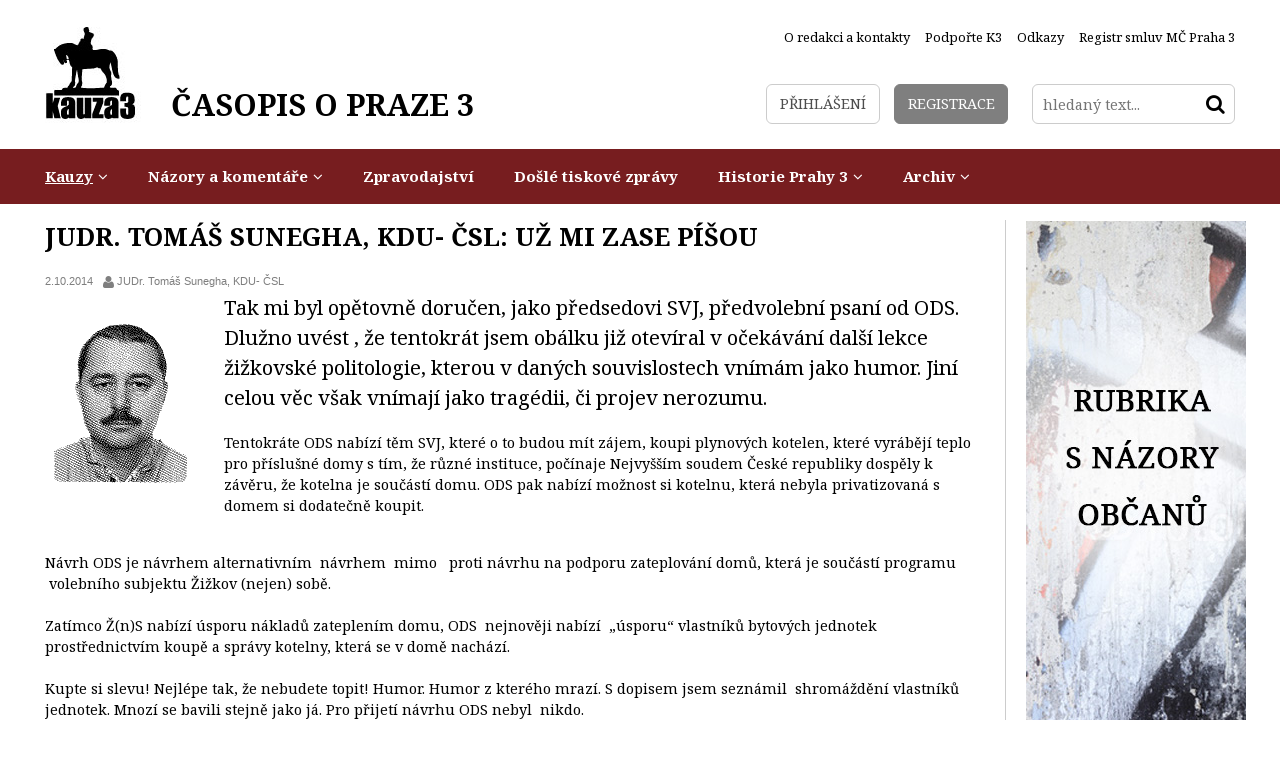

--- FILE ---
content_type: text/html
request_url: https://www.kauza3.cz/kauzy/komunalni-volby-2014/judr-tomas-sunegha-kdu-csl-uz-mi-zase-pisou.html
body_size: 6407
content:
<!DOCTYPE HTML>
<html itemscope itemtype="http://schema.org/Article"><head>
  <meta charset="UTF-8">
  <meta name="robots" content="all" />

  <link href="/styly/combine/classes.css~default.css~images.css~balicek.css~print.css~validationEngine.jquery.css" rel="stylesheet" type="text/css" media="all" />

	<link href='//fonts.googleapis.com/css?family=Noto+Serif:400,400italic,700,700italic&subset=latin,latin-ext' rel='stylesheet' type='text/css'>
  <link rel="stylesheet" type="text/css" href="/styly/font-awesome.css" />
  <link rel="stylesheet" type="text/css" href="/highslide/highslide.css" />
  <link href="//www.kauza3.czrss/canal.xml" rel="alternate" type="application/rss+xml" title="rss" />

  <meta name="keywords" content="článek, JUDr. Tomáš Sunegha, KDU- ČSL: Už mi zase píšou" />
  <meta name="description" content="Tak mi byl  opětovně   doručen, jako předsedovi  SVJ, předvolební psaní od ODS. Dlužno uvést ,  že tentokrát jsem  obálku  již  otevíral  v očekávání  další lekce   žižkovské politologie, kterou v daných souvislostech vnímám jako  humor.   Jiní celou věc" />
  	  <meta property="article:publisher" content="https://www.facebook.com/KAUZA3.cz" />
	  <meta property="article:author" content="https://www.facebook.com/KAUZA3.cz" />
    <meta name="author" content="Obcanske sdruzeni Kauza3.cz" />
 	<meta property="og:title" content="JUDr. Tomáš Sunegha, KDU- ČSL: Už mi zase píšou" />
	<meta property="og:type" content="article" />
	<meta property="og:image" content="http://www.kauza3.cz/obrazek.php?id=753-15-6-2015.png" />
	<meta property="og:description" content="Tak mi byl  opětovně   doručen, jako předsedovi  SVJ, předvolební psaní od ODS. Dlužno uvést ,  že tentokrát jsem  obálku  již  otevíral  v očekávání  další lekce   žižkovské politologie, kterou v daných souvislostech vnímám jako  humor.   Jiní celou věc " />
	<meta itemprop="name" content="JUDr. Tomáš Sunegha, KDU- ČSL: Už mi zase píšou" />
	<meta itemprop="image" content="http://www.kauza3.cz/obrazek.php?id=753-15-6-2015.png" />
	<meta itemprop="description" content="Tak mi byl  opětovně   doručen, jako předsedovi  SVJ, předvolební psaní od ODS. Dlužno uvést ,  že tentokrát jsem  obálku  již  otevíral  v očekávání  další lekce   žižkovské politologie, kterou v daných souvislostech vnímám jako  humor.   Jiní celou věc " /> 
 

  

  <script src="/admin/scripts/jquery-1.8.3.min.js"></script>
	<script src="/minify/scripts.js" type="text/javascript" charset="utf-8"></script>

  <title>JUDr. Tomáš Sunegha, KDU- ČSL: Už mi zase píšou - KAUZA3: Praha 3, Žižkov, Vinohrady, Jarov</title>
<script type="text/javascript">
    hs.addSlideshow(
    {
        interval: 5000,
        repeat: false,
        useControls: true,
        fixedControls: 'fit',
        overlayOptions: 
        {
            opacity: .6,
            position: 'bottom center',
            hideOnMouseOut: true
        }
    });    
</script><!-- Facebook Pixel Code -->
<script>
!function(f,b,e,v,n,t,s)
{if(f.fbq)return;n=f.fbq=function(){n.callMethod?
n.callMethod.apply(n,arguments):n.queue.push(arguments)};
if(!f._fbq)f._fbq=n;n.push=n;n.loaded=!0;n.version='2.0';
n.queue=[];t=b.createElement(e);t.async=!0;
t.src=v;s=b.getElementsByTagName(e)[0];
s.parentNode.insertBefore(t,s)}(window,document,'script',
'https://connect.facebook.net/en_US/fbevents.js');
 fbq('init', '2022940561352481'); 
fbq('track', 'PageView');
</script>
<noscript>
 <img height="1" width="1" 
src="https://www.facebook.com/tr?id=2022940561352481&ev=PageView
&noscript=1"/>
</noscript>
<!-- End Facebook Pixel Code --></head>

<body class="xLayout">
<div id="fb-root"></div>
<script>(function(d, s, id) {
  var js, fjs = d.getElementsByTagName(s)[0];
  if (d.getElementById(id)) return;
  js = d.createElement(s); js.id = id;
  js.src = "//connect.facebook.net/cs_CZ/sdk.js#xfbml=1&version=v2.3";
  fjs.parentNode.insertBefore(js, fjs);
}(document, 'script', 'facebook-jssdk'));</script>
<div id="page">
<div id="base">


<!-- TOP -->
	<div class="header">
		<div class="header-in">
			<div class="logo">
				<a href="/" title="Úvodní stránka"><span><img src="/img/logo.png" alt="" title="" /></span><span>ČASOPIS O PRAZE 3</span></a>
			</div><!-- /logo -->

				<div class="topNav">
					<ul><li><a class="first"  href="/o-redakci-a-kontakty/" title="O redakci a kontakty"><span>O redakci a kontakty</span></a></li>
<li><a  href="/podporte-k3/" title="Podpořte K3"><span>Podpořte K3</span></a></li>
<li><a  href="/odkazy/" title="Odkazy"><span>Odkazy</span></a></li>
<li><a  href="http://portal.gov.cz/app/RejHledani/detail.jsp?RejstrikId=10013&dbid=eqkbt8g&search=Hledat&isg=true" onclick="return !window.open(this.href);" title="Registr smluv MČ Praha 3"><span>Registr smluv MČ Praha 3</span></a></li>
</ul>					
    		</div><!-- /topNav -->

			<div class="topCont">
				<div class="loginBox">
					
					<a href="/prihlaseni/" class="logBtn"><span>Přihlášení</span></a>
<a href="/registrace/" class="regBtn"><span>Registrace</span></a>
				</div><!-- /loginBox -->

				
				<form action="/vyhledavani/" id="search" class="search">
				<fieldset>
				  <input type="hidden" name="f_Act" value="Hledat" /><input name="f_hledane" placeholder="hledaný text..." type="text" size="25" value="" /><button type="submit"><i class="fa fa-search"></i><span>Hledat</span></button>
				</fieldset>
				</form>
			</div><!-- /topCont -->
		</div><!-- /headerIn -->
	</div><!-- /header --><!-- TOP - END -->

<!-- NAVIGACE -->
				<div class="menu">
					<div class="menu-in">
						<div id="menu">
<ul><li class="subex"><a href="/kauzy/" class="aktivni" title="Kauzy"><span>Kauzy</span></a><ul><li><a href="/kauzy/dobre-kauzy/" title="Dobré kauzy"><span>Dobré kauzy</span></a></li><li><a href="/kauzy/kauza-radnice/" title="Kauza radnice"><span>Kauza radnice</span></a></li><li><a href="/kauzy/kauza-akropolis/" title="Kauza Akropolis"><span>Kauza Akropolis</span></a></li><li><a href="/kauzy/kauza-stavby/" title="Kauza stavby"><span>Kauza stavby</span></a></li><li><a href="/kauzy/kauza-nakladove-nadrazi/" title="Kauza Nákladové nádraží"><span>Kauza Nákladové nádraží</span></a></li><li><a href="/kauzy/kauza-doprava/" title="Kauza doprava"><span>Kauza doprava</span></a></li><li><a href="/kauzy/kauza-politicke-strany/" title="Kauza politické strany"><span>Kauza politické strany</span></a></li><li><a href="/kauzy/kauza3-pod-tlakem/" title="Kauza3 pod tlakem"><span>Kauza3 pod tlakem</span></a></li><li><a href="/kauzy/komunalni-volby-2014/" class="aktivni" title="Komunální volby 2014"><span>Komunální volby 2014</span></a></li></ul></li><li class="subex"><a href="/nazory-a-komentare/" title="Názory a komentáře"><span>Názory a komentáře</span></a><ul><li><a href="/nazory-a-komentare/nazory-obyvatel-prahy-3/" title="Názory obyvatel Prahy 3"><span>Názory obyvatel Prahy 3</span></a></li><li><a href="/nazory-a-komentare/nazory-zastupitelu-p-3/" title="Názory zastupitelů P-3"><span>Názory zastupitelů P-3</span></a></li></ul></li><li><a href="/zpravodajstvi/" title="Zpravodajství"><span>Zpravodajství</span></a></li><li><a href="/dosle-tiskove-zpravy/" title="Došlé tiskové zprávy"><span>Došlé tiskové zprávy</span></a></li><li class="subex"><a href="/historie-prahy-3/" title="Historie Prahy 3"><span>Historie Prahy 3</span></a><ul><li><a href="/historie-prahy-3/clanky-o-historii/" title="Články o historii"><span>Články o historii</span></a></li><li><a href="/historie-prahy-3/fotomapa-stareho-zizkova/" title="Fotomapa starého Žižkova"><span>Fotomapa starého Žižkova</span></a></li></ul></li><li class="subex"><a href="/archiv/" title="Archiv"><span>Archiv</span></a><ul><li><a href="/archiv/aktuality/" title="Aktuality"><span>Aktuality</span></a></li><li><a href="/archiv/nejlepsich-10/" title="Nejlepších 10"><span>Nejlepších 10</span></a></li><li><a href="/archiv/kauza-parkovani/" title="Kauza parkování"><span>Kauza parkování</span></a></li><li><a href="/archiv/kauza-skoly/" title="Kauza školy"><span>Kauza školy</span></a></li><li><a href="/archiv/kauza-privatizace/" title="Kauza privatizace"><span>Kauza privatizace</span></a></li><li><a href="/archiv/videozaznamy/" title="Videozáznamy"><span>Videozáznamy</span></a></li><li><a href="/archiv/komunalni-volby-2010/" title="Komunální volby 2010"><span>Komunální volby 2010</span></a></li><li><a href="/archiv/zaujalo-nas/" title="Zaujalo nás..."><span>Zaujalo nás...</span></a></li><li><a href="/archiv/zizkovska-drbna/" title="Žižkovská drbna"><span>Žižkovská drbna</span></a></li><li><a href="/archiv/ankety/" title="Ankety"><span>Ankety</span></a></li><li><a href="/archiv/tisteny-zpravodaj-kauza-3/" title="Tištěný zpravodaj Kauza 3"><span>Tištěný zpravodaj Kauza 3</span></a></li></ul></li></ul></div>
					</div><!-- / -->
				</div><!-- /menu -->


<!-- NAVIGACE - END -->


	<div class="main">
		<div class="main-in">
			<div class="midCol">
				<div class="content">
				<!-- OBSAH -->
<div class='articleDet'><h1 class="hlavni">JUDr. Tomáš Sunegha, KDU- ČSL: Už mi zase píšou</h1>
	<div class="articleInfo"><span>2.10.2014&nbsp;&nbsp;<i class="fa fa-user"></i>  <a href="mailto:&#115;&#117;&#110;&#101;&#103;&#104;&#97;&#64;&#115;&#101;&#122;&#110;&#97;&#109;.&#99;&#122;" title="Poslat email autorovi">&#74;&#85;&#68;&#114;.&#32;&#84;&#111;&#109;áš&#32;&#83;&#117;&#110;&#101;&#103;&#104;&#97;&#44;&#32;&#75;&#68;&#85;&#45;&#32;Č&#83;&#76;</a></span></div>					<span class="pic">
			<a href="/obrazek.php?id=753-15-6-2015.png" title="Velký obrázek" class="highslide" onclick="return hs.expand ( this, singleOptions)">
			<img src="/obrazek.php?id=753-15-6-2015.png" alt="JUDr. Tomáš Sunegha, KDU- ČSL: Už mi zase píšou" title="JUDr. Tomáš Sunegha, KDU- ČSL: Už mi zase píšou" class="obr" />
			</a>
			</span><p class="perex">Tak mi byl  opětovně   doručen, jako předsedovi  SVJ, předvolební psaní od ODS. Dlužno uvést ,  že tentokrát jsem  obálku  již  otevíral  v očekávání  další lekce   žižkovské politologie, kterou v daných souvislostech vnímám jako  humor.   Jiní celou věc  však vnímají  jako tragédii, či projev nerozumu.</p>
<p>Tentokráte ODS nabízí těm SVJ, které o to budou mít zájem, koupi plynových kotelen, které vyrábějí teplo pro příslušné domy s tím, že různé instituce, počínaje Nejvyšším soudem České republiky dospěly k závěru, že kotelna je součástí domu. ODS pak nabízí možnost si kotelnu, která nebyla privatizovaná s domem si dodatečně koupit. &nbsp;</p>
<div>&nbsp;</div>
<div>Návrh ODS je návrhem alternativním &nbsp;návrhem &nbsp;mimo &nbsp; proti návrhu na podporu zateplování domů, která je součástí programu &nbsp;volebního subjektu Žižkov (nejen) sobě. &nbsp;&nbsp;</div>
<div>&nbsp;</div>
<div>Zatímco Ž(n)S nabízí úsporu nákladů zateplením domu, ODS &nbsp;nejnověji nabízí &nbsp;&bdquo;úsporu&ldquo; vlastníků bytových jednotek prostřednictvím koupě a správy kotelny, která se v domě nachází.</div>
<div>&nbsp;</div>
<div>Kupte si slevu! Nejlépe tak, že nebudete topit! Humor. Humor z kterého mrazí. S dopisem jsem seznámil &nbsp;shromáždění vlastníků jednotek. Mnozí se bavili stejně jako já. Pro přijetí návrhu ODS nebyl &nbsp;nikdo.</div>
<div>&nbsp;</div>
<div>ODS opětovně ignoruje vlastní historii, vlastní podíl na vzniklé situaci. Vlastníci jednotek si pamatují, jaké martyrium museli absolvovat a kolik peněz museli zbytečně vynaložit na privatizaci svého bytu. &nbsp; &nbsp;A teď tohle! &nbsp;</div>
<div>&nbsp;</div>
<div>Byla to zejména ODS, která &nbsp;rozhodla o privatizaci domů &nbsp;bez kotelen. Bylo to &nbsp; ODS, která &nbsp;vedla radnici v Praze 3, když došlo k napojení &nbsp;kotelen na centrální řízení. A byli to dlouholetí &nbsp;čelní představitelé &nbsp;ODS v |Praze 3, konkrétně &nbsp;pan Hurda a pan Pecha, &nbsp;kteří &nbsp;byli (a pan Hurda &nbsp; stále je), &nbsp; manažery &nbsp;Pražské plynárenské, a.s.</div>
<div>&nbsp;</div>
<div>Položím proto novému vedení &nbsp;ODS v Praze 3 opětovně otázky, i když na předchozí mi dosud neodpověděli.</div>
<div>&nbsp;</div>
<div>- Proč se nepřiznáte, že jste to byli vy, kdo rozhodl o pravidlu, že plynové kotelny nebudou privatizovány spolu s domy?</div>
<div>&nbsp;</div>
<div>- Jaký je očekávaný rozdíl v zisku z prodeje plynu v Praze 3 pro Pražskou plynárenskou, a.s., do &nbsp; domu zateplených &nbsp;oproti domům &nbsp;nezatepleným, ale s privatizovanými kotelnami?</div>
<div>&nbsp;</div>
<div>- Kde získáváte finanční prostředky na svou &nbsp;volební kampaň, když ODS jako politická strana má &nbsp;dluhy v řádech desítek milionů korun?</div>
<div>&nbsp;</div>
<div>Dopis ODS je <a href="/admin/files/File/2014/ods-kotelny.pdf"><strong>ZDE</strong></a></div>
<div>&nbsp;</div>
<hr />
<div><em style="font-family: Arial CE, Helvetica CE, Arial, helvetica, sans-serif; font-size: 13px; line-height: 17.600000381469727px; margin: 0px; padding: 0px;">Autor je kandidátem do Zastupitelstva Městské části Praha 3 za Žižkov(nejen)sobě</em></div>
<div>
<p style="margin: 1em 0px; padding: 0px; font-family: Arial CE, Helvetica CE, Arial, helvetica, sans-serif; font-size: 13px; line-height: 17.600000381469727px;">&nbsp;</p>
</div>
<div class="articleInfo articleInfoBot"><span>2.10.2014&nbsp;&nbsp;<i class="fa fa-user"></i>  <a href="mailto:&#115;&#117;&#110;&#101;&#103;&#104;&#97;&#64;&#115;&#101;&#122;&#110;&#97;&#109;.&#99;&#122;" title="Poslat email autorovi">&#74;&#85;&#68;&#114;.&#32;&#84;&#111;&#109;áš&#32;&#83;&#117;&#110;&#101;&#103;&#104;&#97;&#44;&#32;&#75;&#68;&#85;&#45;&#32;Č&#83;&#76;</a>
<span class="soc"><a href="http://www.facebook.com/sharer/sharer.php?u=https://www.kauza3.cz/kauzy/komunalni-volby-2014/judr-tomas-sunegha-kdu-csl-uz-mi-zase-pisou.html" ><i class="fa fa-facebook"></i></a><a href="https://plus.google.com/share?url=https://www.kauza3.cz/kauzy/komunalni-volby-2014/judr-tomas-sunegha-kdu-csl-uz-mi-zase-pisou.html" ><i class="fa fa-google-plus"></i></a><a href="https://twitter.com/share?url=https://www.kauza3.cz/kauzy/komunalni-volby-2014/judr-tomas-sunegha-kdu-csl-uz-mi-zase-pisou.html" ><i class="fa fa-twitter"></i></a></span>
</span></div><hr><div class='souvis'><h3 class="clear">Související články</h3>
<div class="article"> <h3><a href="/kauzy/komunalni-volby-2014/judr-tomas-sunegha-kdu-csl-praha-3-dostal-jsem-dopis.html" title="">JUDr. Tomáš Sunegha, KDU- ČSL Praha 3: Dostal jsem dopis</a></h3><div class="articleInfo"><span>2.7.2014&nbsp;&nbsp;<i class="fa fa-user"></i>    <a href="mailto:&#115;&#117;&#110;&#101;&#103;&#104;&#97;&#64;&#115;&#101;&#122;&#110;&#97;&#109;.&#99;&#122;" title="Poslat email autorovi">&#74;&#85;&#68;&#114;.&#32;&#84;&#111;&#109;áš&#32;&#83;&#117;&#110;&#101;&#103;&#104;&#97;&#44;&#32;&#109;í&#115;&#116;&#111;&#112;ř&#101;&#100;&#115;&#101;&#100;&#97;&#32;&#75;&#68;&#85;&#45;&#32;Č&#83;&#76;&#32;&#118;&#32;&#80;&#114;&#97;&#122;&#101;&#32;&#51;</a>&nbsp;&nbsp;<a href="/kauzy/komunalni-volby-2014/judr-tomas-sunegha-kdu-csl-praha-3-dostal-jsem-dopis.html?akce=zvse#mainDiskuse" class="comm" title="Počet komentářů"> 2</a>
</span></div>						<span class="pic">
						<a href="/kauzy/komunalni-volby-2014/judr-tomas-sunegha-kdu-csl-praha-3-dostal-jsem-dopis.html">
						<img src="/obrazek.php?id=712-2-6-2015-nahled.png" alt="" title="" class="nonp" />
						</a>
						</span><div class="text">Kdyby mne ODS v Praze 3 oslovila e- mailem, byl by to spam a ten bych bez čtení hodil do elektronického koše. Pokud mne, jako předsedu SVJ ODS oslovila dopisem, tak je to oslovení důstojné To se mi líbí. Ten dopis jsem přečetl. Je o novém vedení ODS v Praze 3 a je v něm výzva ke spolupráci na řešení komunálních problémů. Asi měl být pozitivní zprávou, asi měl být ...<a href="/kauzy/komunalni-volby-2014/judr-tomas-sunegha-kdu-csl-praha-3-dostal-jsem-dopis.html" class="more" title="">pokračování</a></div></div></div>
</div>
				<!-- /OBSAH -->
				<div class="lomic"></div>
				</div><!-- /content -->
			</div><!-- /midCol -->
					<div class="rightCol">
				<div class="banners">
<a href='/nazory-a-komentare/nazory-obyvatel-prahy-3/' title='reklama'><img src= '/obrazek.php?id=1763-23-6-2015-nahled.jpeg' alt='reklama'  /></a></div><!-- /banner -->
       
			</div><!-- /rightCol -->				<div class="lomic"></div>
				<div class="topArticles">
										
  	</div><!-- /topArticles -->				<div class="facebook2">
		 	<div>
		 	<script>
		 	$(window).load(function(){
			 	$("#facebookIframeDole").attr('src', 'http://www.facebook.com/plugins/likebox.php?id=158202889257&width=1192&connections=44&stream=false&header=false&height=255');
			 });
		 	</script>
	   <iframe src="" id="facebookIframeDole" class="center-block" scrolling="no" frameborder="0" style="border:none; overflow:hidden; width:500px; height:255px;" allowTransparency="true"></iframe>
	   </div>
	 	</div><!-- /facebook2 -->		</div><!-- /main-in -->
	</div><!-- /main -->
	

<div class="footer">
	<div class="footer-in">

		<p class="right no"><img src="/img/loga.png" alt="" title="" />
					</p>

		<div class="lomic"></div>
		<div class="advr">
			Administraci zajišťuje <a href="http://www.webredakce.cz/" title="Redakční systém"><span>redakční systém</span></a> společnosti <a href="http://www.netservis.cz" title="Webdesign and webhosting: NETservis, s.r.o. - prezentace, www stránky, design, flash, internet"><span>NETservis s.r.o.</span></a>		</div>

	</div>
	<!-- /footer-in -->
</div>
<!-- /footer -->

</div><!-- /#base -->
<script type="text/javascript">
	$("form").not(".novalidate").validationEngine({prettySelect : true, usePrefix: "sel_", autoPositionUpdate: true});
	
</script>
</div><!-- /#page -->
<script src="/scripts/jquery-ui.js"></script>

  <script type="text/javascript">
  $(function() {
    $( "#tabs" ).tabs();
    
    window.setTimeout(function() {
			$.post('/temp-token.php', function (data) {
				$inp = $('<input type="hidden" name="captchaToken" value="">');
				$inp.val(data);
				$('.content form').append($inp);
			});
		}, 1000);
    
    
    
    
  });
   /*$(document).ready(function() {
     $(window).scrollTop($('#endDisq').offset({top:50,left:0}));
	});*/


  </script>
</body>
</html>


--- FILE ---
content_type: text/html
request_url: https://www.kauza3.cz/temp-token.php
body_size: 177
content:
62999c091060130091c947469f301cd51100fb58

--- FILE ---
content_type: text/css
request_url: https://www.kauza3.cz/styly/combine/classes.css~default.css~images.css~balicek.css~print.css~validationEngine.jquery.css
body_size: 8124
content:
html{font-family:sans-serif;-webkit-text-size-adjust:100%;-ms-text-size-adjust:100%}html,body{margin:0;padding:0;font-size:100%;line-height:1.2em}*{margin:0}*,*:before,*:after{-webkit-box-sizing:border-box;-moz-box-sizing:border-box;box-sizing:border-box;-webkit-background-clip:padding-box;-moz-background-clip:padding;background-clip:padding-box}img{-webkit-box-sizing:content-box;-moz-box-sizing:content-box;box-sizing:content-box}.center{text-align:center !important}.center-block{margin-left:auto !important;margin-right:auto !important;display:block !important}.right{text-align:right !important}.left{text-align:left !important}.justify{text-align:justify !important}.kur{font-style:italic !important}.light{font-weight:normal !important}.bold{font-weight:bold !important}.odskok{padding-top:1em !important}.bezmarginu,.nomargin{margin:0 !important}.bezmarginu-top,.nomargin-top{margin-top:0 !important}.bezmarginu-left,.nomargin-left{margin-left:0 !important}.bezmarginu-right,.nomargin-right{margin-right:0 !important}.bezmarginu-bottom,.nomargin-bottom{margin-bottom:0 !important}.nopad{padding:0 !important}.nopad-top{padding-top:0 !important}.nopad-left{padding-left:0 !important}.nopad-right{padding-right:0 !important}.nopad-bottom{padding-bottom:0 !important}.clear{clear:both !important}.clear-left{clear:left !important}.clear-right{clear:right !important}.proexp{position:relative !important}.bezramu,.noborder{border:0 !important}.bezpozadi,.nobg{background-image:none !important;background-color:transparent !important}.hidden{position:absolute;top:-10000px;left:-10000px}.block{display:block !important}.inline{display:inline !important}.inline-block{display:inline-block !important}.no,.none{display:none !important}.nowrap{white-space:nowrap !important}.full{width:100% !important}.auto{width:auto !important}.hand{cursor:pointer}.float-right{float:right !important}.float-left{float:left !important}.nofloat{float:none !important}.top{vertical-align:top !important}.middle{vertical-align:middle !important}.bottom{vertical-align:bottom !important}.abc{list-style-type:lower-alpha !important}.bezodrazek{list-style-type:none !important}.btn{cursor:pointer;overflow:visible}.nounder{text-decoration:none !important}.under{text-decoration:underline !important}.xxxs{font-size:.6em !important}.xxs{font-size:.7em !important}.xs{font-size:.8em !important}.s{font-size:.9em !important}.m{font-size:1em !important}.l{font-size:1.1em !important}.xl{font-size:1.2em !important}.xxl{font-size:1.3em !important}.xxxl{font-size:1.4em !important}.xxxxl{font-size:1.5em !important}.xxxxxl{font-size:1.6em !important}.xxxxxxl{font-size:1.7em !important}big{font-size:1.2em}small{font-size:.8em}.lh-xxxs{line-height:.6em !important}.lh-xxs{line-height:.7em !important}.lh-xs{line-height:.8em !important}.lh-s{line-height:.9em !important}.lh-m{line-height:1em !important}.lh-l{line-height:1.2em !important}.lh-xl{line-height:1.4em !important}.lh-xxl{line-height:1.6em !important}.lh-xxxl{line-height:1.8em !important}.lh-xxxxl{line-height:2em !important}.lh-xxxxxl{line-height:2.2em !important}.obr,.obr-left{float:left;margin:0px 25px 5px 0;display:inline}.obr2,.obr-right{float:right;margin:0px 0px 5px 25px;display:inline}.obr3,.obr-center{float:none;margin:0px auto 12px auto;display:block}.obr-text{vertical-align:text-bottom}.articleDet .perex .pic a img{width:300px;height:auto}p,ul,ol{margin:1em 0;padding:0}ol{padding-left:2.2em}ul{list-style-type:none;margin:0;padding:0}ul ul,ol ol{margin:1em 0em 1em 1.5em}ul ul ul,ol ol ol{margin:1em 0em 1em 3em}q,blockquote{quotes:"\201E" "\201C"}figure{margin:0}address{font-style:normal;display:block;margin:.5em 0}hr{height:1px;color:#e8e8e8;background:#e8e8e8;clear:both;margin:2em 0;padding:0;border:0}h1 a,h2 a,h3 a,h4 a,h5 a{text-decoration:none}.borderbox,.col{box-sizing:border-box;-webkit-box-sizing:border-box;-moz-box-sizing:border-box}.col{float:left;width:50%;padding-right:5%}.col+.col{float:left;width:50%;padding-left:5%;padding-right:0}input,textarea,select,button{font-family:inherit;line-height:normal;text-transform:none;font-size:1em;vertical-align:middle;visibility:visible}button,html input[type="button"],input[type="reset"],input[type="submit"]{cursor:pointer;-webkit-appearance:button}input[type="search"]::-webkit-search-cancel-button,input[type="search"]::-webkit-search-decoration{-webkit-appearance:none}button::-moz-focus-inner,input::-moz-focus-inner{padding:0;border:0}textarea{font-size:1em;font-family:inherit;overflow:auto;vertical-align:top}table{font-size:1em;font-family:inherit;border-collapse:collapse;border-spacing:0}img{border:0}fieldset{border:0;padding:0;margin:0}form{margin:0;padding:0}input[type="checkbox"],input[type="radio"]{border:0;padding:0;background:transparent none;margin:0;width:auto;-moz-border-radius:0;border-radius:0;-webkit-border-radius:0}h1{font-size:1.6em;margin:.8em 0;line-height:1.2em}h2{font-size:1.5em;margin:.8em 0;line-height:1.2em}h3{font-size:1.4em;margin:.8em 0;line-height:1.2em}h4{font-size:1.3em;margin:.8em 0;line-height:1.2em}h5{font-size:1.2em;margin:.8em 0;line-height:1.2em}.lomic{margin:0;height:1px;margin-top:-1px;clear:both}.hlavni{margin-top:0}strong strong,strong,.bold .bold,.bold strong{font-weight:bold}.checkableReplacement{background:transparent;border:0;cursor:pointer;vertical-align:middle}.shadow{-moz-box-shadow:10px 10px 5px #575757;-webkit-box-shadow:10px 10px 5px #575757;box-shadow:2px 2px 2px #575757}.orez,.hellip{text-overflow:ellipsis;overflow:hidden;white-space:nowrap}.w50{width:50px !important}.w100{width:100px !important}.w200{width:200px !important}.w300{width:300px !important}.w400{width:400px !important}.w500{width:500px !important}.w600{width:600px !important}.w700{width:700px !important}.w150{width:150px !important}.w250{width:250px !important}.w350{width:350px !important}.w450{width:450px !important}.w10p{width:10% !important}.w20p{width:20% !important}.w30p{width:30% !important}.w40p{width:40% !important}.w50p{width:50% !important}.w60p{width:60% !important}.w80p{width:80% !important}.w90p{width:90% !important}.w25p{width:25% !important}.w75p{width:75% !important}.w33p{width:33.33% !important}.w66p{width:66.66% !important}.col-1,.col-2,.col-3,.col-4,.col-5,.col-6,.col-7,.col-8,.col-9,.col-10,.col-11{min-height:1px;float:left;position:relative}.col-1:after,.col-2:after,.col-3:after,.col-4:after,.col-5:after,.col-6:after,.col-7:after,.col-8:after,.col-9:after,.col-10:after,.col-11:after{content:" ";clear:both;display:block}.col-pad5{padding:0 5px !important}.col-pad10{padding:0 10px !important}.col-pad15{padding:0 15px !important}.col-pad20{padding:0 20px !important}.col-pad25{padding:0 25px !important}.col-pad30{padding:0 30px !important}.col-pad50{padding:0 50px !important}.col-1{width:8.333333333333332%}.col-2{width:16.666666666666664%}.col-3{width:25%}.col-4{width:33.33333333333333%}.col-5{width:41.66666666666667%}.col-6{width:50%}.col-7{width:58.333333333333336%}.col-8{width:66.66666666666666%}.col-9{width:75%}.col-10{width:83.33333333333334%}.col-11{width:91.66666666666666%}.col-12{width:100%}.row{margin-left:-15px;margin-right:-15px;clear:both}.row-pad0{margin-left:0;margin-right:0;clear:both}.row-pad5{margin-left:-5px;margin-right:-5px;clear:both}.row-pad10{margin-left:-10px;margin-right:-10px}.row-pad20{margin-left:-20px;margin-right:-20px}.row-pad25{margin-left:-25px;margin-right:-25px}.row-pad30{margin-left:-30px;margin-right:-30px}.row-pad50{margin-left:-50px;margin-right:-50px}.row h1:first-child,.row h2:first-child,.row h3:first-child,.row h4:first-child,.row h5:first-child{margin-top:0}.row div[class^="col"]{padding:0 15px}.row-pad5 div[class^="col"]{padding:0 5px}.row-pad10 div[class^="col"]{padding:0 10px}.row-pad20 div[class^="col"]{padding:0 20px}.row-pad25 div[class^="col"]{padding:0 25px}.row-pad30 div[class^="col"]{padding:0 30px}.row-pad50 div[class^="col"]{padding:0 50px}.separated div[class^="col"]{border-left:1px solid #ccd8df;border-right:1px solid #ccd8df}.separated div[class^="col"]:first-child{border-left:0}.separated div[class^="col"]:last-child{border-right:0}.separated div[class^="col"]+div[class^="col"]{margin-left:-1px}.separated div[class^="col"]{border-color:#ccd8df}.row:before,.row:after{content:" ";clear:both;display:block}.img-responsive,.responsive-img{height:auto;width:100%}.img-circle{-moz-border-radius:50%;border-radius:50%;-webkit-border-radius:50%}.arrow{width:11px;position:absolute;left:10px;top:-6px}.arrow span:after,.arrow span:before,.arrow:after{content:" ";background:white;width:1px;height:1px;margin:0 auto;display:block;border-width:0 1px;border-style:solid;border-color:#cbd5db}.arrow:before{content:" ";background:#cbd5db;width:1px;height:1px;margin:0 auto;display:block}.arrow span:before{width:3px}.arrow span:after{width:5px}.arrow span+span:before{width:7px}.arrow span+span:after{width:9px}.arrow:after{width:11px}.popup:before{content:" ";display:block;position:absolute;left:0;top:-20px;height:20px;width:100%}.vertical .arrow{width:11px;position:absolute;left:-6px;top:22px}.vertical .arrow span:after,.vertical .arrow span:before,.vertical .arrow:after{display:inline-block;float:left;width:1px;border-width:1px 0}.vertical .arrow:before{margin:5px 0 0 0;display:inline-block;float:left;width:1px;border-width:0}.vertical .arrow span:before{height:3px;margin-top:4px}.vertical .arrow span:after{height:5px;margin-top:3px}.vertical .arrow span+span:before{height:7px;margin-top:2px}.vertical .arrow span+span:after{height:9px;margin-top:1px}.vertical .arrow:after{height:11px;margin-top:0}@media screen,projection,tv{html{background:White;margin:0;padding:0;min-width:1230px}body{background:White;margin:0;padding:0;min-width:123 0px}html,body,input,textarea,select,table{font-family:'Noto Serif', serif;color:black}hr{color:#e8e8e8;background:#e8e8e8;clear:both}h1,h2,h3,h4,h5{font-weight:400}h1{font-size:1.75em;margin:.8em 0 10px 0;font-weight:bold;text-transform:uppercase}h2{font-size:1.75em;margin:.8em 0 20px 0;font-weight:bold}h3{font-size:1.6em;margin:.8em 0 20px 0}h4{font-size:1.4em;margin:.8em 0 20px 0}h5{font-size:1.3em;margin:.8em 0 20px 0}a{color:black}input,textarea,select,button,.btn{margin:0;border:1px solid #cccccc;-moz-border-radius:6px;border-radius:6px;-webkit-border-radius:6px;padding:10px;display:inline-block;background:White;text-decoration:none;line-height:1.45em}#page{font-size:.9em;line-height:1.5em;overflow:hidden}#base{position:relative}.menu-in,.header-in,.main-in,.footer-in{width:1230px;margin:0 auto;padding:0 0;position:relative}.header-in{padding:27px 20px 22px 20px}.header-in .logo{display:table;float:left}.header-in .logo a{height:100;display:table-cell;vertical-align:bottom;height:100px}.header-in .logo a{display:inline-block;text-decoration:none;color:black;font-size:2.1em;font-weight:bold}.header-in .logo img{display:block}.header-in .logo span{display:table-cell;vertical-align:bottom;line-height:1.2em;padding-right:30px}.header-in:after{content:" ";display:block;clear:both}.main-in{padding:16px 0}.midCol,.rightCol,.leftCol{float:left}.leftCol{width:246px;margin-left:-1226px;padding:1px 15px 0 20px;border-right:1px solid #cccccc}.midCol{margin-left:245px;width:736px;padding-left:0;border-left:1px solid #cccccc;border-right:1px solid #cccccc}.rightCol{width:246px;padding:1px 10px 0 20px;border-left:1px solid #cccccc;margin-left:-1px}.xLayout .midCol{margin-left:0;width:981px;border-left:0}.topNav{position:absolute;right:20px;top:27px}.topNav a{display:block;padding:0 0;text-decoration:none;color:black;font-size:.9em}.topNav li{margin:0 0 0 15px;position:relative;float:left}.topNav ul ul{position:absolute;left:0;top:34px;min-width:200px;background:White;background-color:rgba(255,255,255,.9);margin:0;padding:0;z-index:5000}.topNav ul ul li{padding:0;float:none;margin:0}.topNav ul ul a,.topNav li:hover a,.topNav a.aktivni{color:#771d1f}.topNav ul ul a{line-height:1.2em;padding:8px 10px}.topNav ul ul li+li a{border-top:1px solid #e9e9e9;border-color:rgba(166,168,176,.2)}.topNav ul ul a:hover{background:White}.topNav li:last-child ul,.topNav li:nth-last-child(2) ul{left:auto;right:0}.topCont{float:right;width:540px;text-align:right;padding-top:57px}.search{display:inline-block;vertical-align:middle}.search input{height:40px;width:100%;max-width:203px;padding:5px 10px;padding-right:50px;margin:0;min-height:40px}.search button{height:40px;min-width:40px;margin:0;font-size:20px;text-align:center;line-height:20px;width:auto;color:black;border:0;background:transparent none;margin-left:-40px}.search button span{display:none}.search button:hover{color:#771d1f}.loginBox{display:inline-block;vertical-align:middle;margin-right:10px}.loginBox a.logBtn,.loginBox a.regBtn{margin-right:10px;display:inline-block;text-decoration:none;color:#4d4d4d;text-transform:uppercase;-moz-border-radius:6px;border-radius:6px;-webkit-border-radius:6px;border:1px solid #cccccc;line-height:38px;text-align:center;width:114px}.icoBtn{margin-left:3px;display:inline-block;-moz-border-radius:6px;border-radius:6px;-webkit-border-radius:6px;color:#7f7f7f;border:1px solid #ccc;text-align:center;width:40px;line-height:40px;height:40px}.icoBtn i{font-size:20px}.loginBox a.regBtn,.icoBtn2{background:#7f7f7f;color:white;border-color:#7f7f7f}.loginBox a:hover{border-color:#771d1f;text-decoration:none}.loginBox a.regBtn:hover{background:#771d1f;color:white}.loginBox .userN{display:inline-block;vertical-align:middle;font-size:.75em;color:#7f7f7f;line-height:1.2em;font-family:sans-serif}.loginBox .userN span{color:black}.menu{background:#771d1f;padding-top:5px}.menu:after{content:" ";display:block;clear:both}.menu a{color:White;font-weight:300;font-size:1.05em;display:block;text-decoration:none;font-weight:bold;padding:0 20px;line-height:45px}.menu a:hover,.menu a.aktivni{color:White;text-decoration:underline}.menu li:first-child{border:0}.menu li{position:relative;float:left;padding:0 0 5px 0}.menu ul{margin:0;padding:0;-moz-box-shadow:0 2px 2px rgba(0,0,0,.2);-webkit-box-shadow:0 2px 2px rgba(0,0,0,.2);box-shadow:0 2px 2px rgba(0,0,0,.2)}.menu ul ul{position:absolute;left:0;top:50px;width:230px;background:white;z-index:100;padding:15px 0 20px 0}.menu ul ul li{padding:3px 15px;float:none}.menu ul ul a{color:black;text-transform:none;font-weight:400;padding:3px 5px;-moz-border-radius:4px;border-radius:4px;-webkit-border-radius:4px;line-height:1.2em;display:inline-block}.menu ul ul a:hover,.menu ul ul a.aktivni{background:#771d1f;color:white;text-decoration:none}.menu ul .subex ul a:after{display:none}.menu ul .subex:hover>a{background:white;color:#771d1f;text-decoration:none}.menu ul .subex:hover{background:white}.menu ul .subex:hover>a:after{color:#771d1f}.content{padding:1px 20px}.content ul{margin-left:0;padding:0;list-style-image:none}.content ul li,.content ol li{padding:.2em 0 .2em 0;position:relative;padding-left:30px}.content ul li:before{content:" ";background:#771D1F;display:block;clear:both;-moz-border-radius:50%;border-radius:50%;-webkit-border-radius:50%;width:8px;height:8px;display:inline-block;position:absolute;left:0;top:.9em}.content>h1:nth-of-type(1){margin-top:0}.footer{border-top:12px solid #771d1f;color:gray;font-size:.85em}.footer-in{padding:0 20px}.footer p img{float:left}.footer p{text-align:right}.footer a{color:gray}.footer p{margin:0;padding:30px 0}.advr{text-align:center}.potvrzeni{width:100%;max-width:380px;padding:20px 15px;z-index:10000;background-color:#F4F4F4;border:1px solid silver;top:20%;left:50%;margin-left:-190px;text-align:center;position:fixed;-moz-box-shadow:2px 2px 6px rgba(0,0,0,.5);-webkit-box-shadow:2px 2px 6px rgba(0,0,0,.5);box-shadow:2px 2px 6px rgba(0,0,0,.5)}.potvrzeni p{padding:0;margin:1em 0 0 0}.potvrzeni button{padding:10px;min-width:50px;text-align:center;width:auto;font-size:1em}.potvrzeni h4{margin:0}.potvrzeni .btn{line-height:2em;font-size:1.1em;padding:0 10px}.tab{font-size:1em;border:0;border-collapse:collapse;margin:1em 0;width:auto;line-height:1.3em}.tab td,.tab th{border-top:1px solid #e9e9e9;border-bottom:1px solid #e9e9e9;border-color:#cccccd;padding:6px 10px}.tab th{font-weight:bold;text-align:left;vertical-align:top;font-size:1.1em}.prepinac{white-space:nowrap;padding:0 0;text-align:center;z-index:5;position:absolute;left:50%;bottom:25px;z-index:8;width:300px;margin-left:-150px}.prepinac span{display:inline-block;width:16px;height:16px;overflow:hidden;border:1px solid #0DA239;cursor:pointer;background:white;background-color:rgba(255,255,255,.3);margin-right:9px;-moz-border-radius:50%;border-radius:50%;-webkit-border-radius:50%}.prepinac span.aktivni,.prepinac span:hover{background:#0DA239}.popup{background:White;background-color:rgba(255,255,255,.85);padding:10px;border:1px solid #cbd5db;position:absolute;left:0;top:27px;width:200px;line-height:1.25em}.popup p{margin:0}.popup p+p{margin-top:10px}.popup p strong{font-weight:600}.popup a{text-decoration:none}.arrow span:after,.arrow span:before,.arrow:after{border-color:#cbd5db;background:white;background-color:rgba(255,255,255,.85)}.bread{font-size:.9em;color:#646b6f;margin:0 0 30px 0}.bread a{color:#646b6f}.bread i{margin:0 5px}.article{margin-bottom:40px}.article h3{margin:0 0 5px 0}.articleInfo{color:#7f7f7f;font-size:.75em;font-family:sans-serif;margin:0 0 0 0}.articleInfo a{color:#7f7f7f;text-decoration:none}.articleInfo i{font-size:14px;vertical-align:middle;margin-left:4px}.pic{float:left;position:relative;margin:5px 30px 12px 0}.pic .obr{margin:0}.articleDet .pic .obr{max-width:550px}.article .pic img{width:203px;display:block;height:auto;background:transparent center 0;background-repeat:no-repeat;background-size:contain}.article .pic{margin:5px 25px 0 0}.article .pic a{display:block}.article:after{content:" ";display:block;clear:both}.articleInfo .comm{width:30px;height:25px;line-height:22px;margin-left:4px;text-decoration:none;color:white !important;background:transparent url(../../img/comm2.png) no-repeat;padding-right:1px;text-align:center;display:inline-block;vertical-align:middle;font-size:1em}.articleInfo .comm:hover{color:white !important;text-decoration:none}.articleInfoBot,.articleInfoBot a{color:black;font-size:1em}.firstArt .pic img{width:454px}.article:last-child{border-bottom:1px solid #ccc;padding-bottom:20px;margin:0}.label{position:absolute;display:block;top:0;left:-10px;height:36px;line-height:36px;color:white;background:#771d1f;padding:0 12px;text-transform:uppercase}.label:after{content:url(../../img/lab3.png);display:block;position:absolute;top:0;right:-11px}.label:before{content:url(../../img/lab2.png);display:block;position:absolute;bottom:4px;left:0;width:10px;height:10px;display:block}.perex .label:before{bottom:6px}.label.blue:after{content:url(../../img/lab1.png)}.label.blue:before{content:url(../../img/lab4.png)}.label.blue{background:#1653b4}.topArticles{border-bottom:1px solid #ccc;border-top:1px solid #ccc;padding:20px 0px;margin:20px 0px}.topArticles:after{content:" ";display:block;clear:both}.topArticles .article .pic{float:none;display:block;margin:0}.topArticles .article .pic img{width:100%;display:block}.topArticles h4{text-transform:uppercase;color:#434343;font-size:1em;font-weight:400;margin:0 0 17px 0}.topArticles .article{float:left;width:20%;margin:0;border-bottom:0;border-left:1px solid #ccc;border-right:1px solid #ccc;padding:0 20px}.topArticles .article h3{font-size:1.4em;margin:20px 0 0 0}.topArticles .article+.article{margin-left:-1px}.topArticles .article:first-child{border-left:0}.topArticles .article:last-child{border-right:0}.leftCol h2,.rightCol h2{font-weight:bold;font-size:1.4em;margin:0 0 20px 0;text-transform:uppercase;color:#595959}.leftCol .article h3,.rightCol .article h3{font-size:1.2em}.leftCol .article,.rightCol .article,.leftCol .article a,.rightCol .article a{color:#595959}.leftCol .articleInfo,.rightCol .articleInfo,.leftCol .articleInfo a,.rightCol .articleInfo a{color:#acacac}.leftCol .article a:hover,.rightCol .article a:hover{color:black}.rightCol .article.dis h3 a{text-decoration:underline}.dis .text{font-style:italic}.facebook{float:left;width:986px;margin-left:244px;padding:20px 0}.xLayout .facebook{float:none;width:100%;margin:0;clear:both;padding:20px}.banners{margin-bottom:20px}.facebook2{width:100%;padding:0 20px}.facebook2 iframe{margin:-1px}.facebook2 div{overflow:hidden;height:230px}.abs,.perex{font-size:1.4em;line-height:1.5em}.pic~p{margin-top:0}.articleDet h2,.articleDet h3,.articleDet h4,.articleDet h5{margin-bottom:0}.articleDet p{margin-top:0}.articleDet h1{margin-top:0;margin-bottom:20px}hr{background:#cccccc;margin:20px 0}.fotogalerie h3,.articleDis h3,.souvis>h3{font-weight:bold;font-size:1.75em;margin:20px 0}.soc a{margin-left:5px;display:inline-block;-moz-border-radius:6px;border-radius:6px;-webkit-border-radius:6px;color:#7f7f7f;border:1px solid #ccc;text-align:center;width:40px;line-height:38px;height:40px}.soc{display:inline-block;vertical-align:middle;margin-left:10px}.soc i{font-size:20px;line-height:38px}.btn{width:auto;border-color:black;background:black;font-weight:bold;color:white;text-decoration:none;display:inline-block !important;padding-left:25px;padding-right:25px;text-transform:uppercase;line-height:normal;vertical-align:middle}.btn:hover{text-decoration:none;color:white;background:#771d1f;border-color:#771d1f}.btn2,.prispevek .btn{background:white;border-color:#cccccc;color:black;font-weight:400}.btn2:hover,.prispevek .btn:hover{background:#771d1f;border-color:#771d1f;color:white}.numInput{text-align:right;vertical-align:middle;display:inline-block;position:relative;margin-right:3px;white-space:nowrap;border:1px solid #d6d6d6;padding-right:23px;line-height:36px}.numInput input{padding:0 2px 0 8px;font-size:1em;line-height:36px;height:36px;vertical-align:top;width:36px;background:White;border:0;text-align:right;margin:0}.numInput span{display:inline-block;position:absolute;right:1px;top:1px;text-align:center;width:16px;font-size:14px;line-height:16px;cursor:pointer;color:black;padding:0 1px;background:#DFDFDF;z-index:5}.numInput span+span{top:auto;bottom:1px}.numInput span:hover{color:white;background:#3F5C95}.navig{margin:30px 0 0 0;text-align:center;border-width:1px 0 0 0;padding:30px 0 0 0}.navig a,.navig strong{color:black;width:26px;line-height:24px;min-width:26px;text-align:center;display:inline-block;margin:0 1px;border:1px solid #ccc;-moz-border-radius:6px;border-radius:6px;-webkit-border-radius:6px;text-decoration:none}.navig strong{background:#771d1f;color:White;font-weight:normal;border-color:#771d1f}.navig span{display:inline-block;content:"...";color:#118dc0;line-height:30px;margin:0 5px}.navig a:hover{background:#ccc;color:White;text-decoration:none}.navig i{font-size:1.2em}.zal{margin:1em 0}.zal ul{list-style-type:none;list-style-image:none;margin:0;padding:0;font-size:1em;display:block;vertical-align:middle}.zal ul li{float:left;margin:0;padding:0;text-align:center;white-space:nowrap}.zal li a{text-decoration:none;display:block;padding:12px 25px;font-size:.9em;text-transform:uppercase;color:#636363;border:1px solid #cfcfcf;border-bottom:0;-moz-border-radius:4px 4px 0 0;border-radius:4px 4px 0 0;-webkit-border-radius:4px 4px 0 0}.zal li.ui-state-active a,.zal li.ui-state-active a:hover{color:white;background:#771d1f;border-color:#771d1f}.zal li.ui-state-active{position:relative;z-index:2}.zal ul:after{content:" ";display:block;border-bottom:1px solid #cccccc;width:100%;clear:both;position:relative;top:-1px;z-index:1}.zal li a:hover{text-decoration:none;color:white;background:#cccccc;border-color:#cccccc;color:black}.zal ul li:before{display:none}.zal h5{font-weight:300;display:inline-block;margin:0;vertical-align:middle;text-transform:uppercase;font-size:.9em;margin-right:10px}.zal li+li{margin-left:-1px}.zal li i{margin-left:5px}.vypis .zal{margin-top:0}.menu .subex a:after{content:"\f107";margin-left:5px;color:white;font-size:20px;font-weight:normal;display:inline-block;font-family:'FontAwesome';line-height:1;font-size:inherit;text-rendering:auto;-webkit-font-smoothing:antialiased;-moz-osx-font-smoothing:grayscale;transform:translate(0, 0)}.faq h3:before{color:black;width:40px;margin-left:-40px}.faq+.faq{margin-top:30px}.faq h3{margin:0;font-size:1.2em;font-weight:bold}.faq p{margin:5px 0}a:hover{color:#771d1f;text-decoration:underline}a{-moz-transition:color 0.4s, border-color 0.4s, background-color 0.4s;-o-transition:color 0.4s, border-color 0.4s, background-color 0.4s;-webkit-transition:color 0.4s, border-color 0.4s, background-color 0.4s;transition:color 0.4s, border-color 0.4s, background-color 0.4s}.btn,button,.navig a{-webkit-transition:all 0.4s ease-out;-moz-transition:all .4s ease-out;-o-transition:all .4s ease-out;transition:all .4s ease-out;-webkit-transition-delay:0;transition-delay:0;-moz-transition-delay:0;-o-transition-delay:0}.menu ul ul,.topNav ul ul{-webkit-transition:opacity 0.3s ease-out;-moz-transition:opacity 0.3s ease-out;-ms-transition:opacity 0.3s ease-out;-o-transition:opacity 0.3s ease-out;transition:opacity 0.3s ease-out}.menu ul ul,.topNav ul ul{-webkit-opacity:0;-moz-opacity:0;opacity:0;visibility:hidden}.menu li:hover ul,.topNav li:hover ul{-webkit-opacity:1;-moz-opacity:1;opacity:1;visibility:visible}.row:before,.row:after{content:" ";display:table}}@media screen,projection,tv{.info{clear:left;border-top:1px solid #D4D4D4;border-bottom:0 solid #D4D4D4;font-size:.85em;padding:0px 0;color:#575757}.rozcestnik-odkaz{font-weight:bold}.banner{text-align:center;position:relative}.banner-in{border:1px solid #D0CECE;padding:0 7px 7px 7px;background-color:White;text-align:center}.banner-h5{font-size:.85em;color:#9A9999;font-weight:normal;text-align:right;margin:0}.banner h5{font-size:.85em;color:#9A9999;font-weight:normal;text-align:right;margin:0}.banner{display:block}.anketa{margin:40px 0;color:#595959;border-top:1px solid #ccc;padding-top:40px}.anketa h3{margin:0 0 10px 0;color:#595959;font-size:1.2em}.anketa label{display:block}.anketa p{margin:3px 0;font-size:.9em;color:#595959}.anketa p span{display:inline;float:right;text-align:right;width:60px}.anketa img{margin-left:2px;vertical-align:middle}.anketa input.bezramu{background:transparent none}.bar1 img,.bar5 img,.bar9 img{background-color:#771D1F}.bar2 img,.bar6 img,.bar10 img{background-color:#771D1F}.bar3 img,.bar7 img,.bar11 img{background-color:#771D1F}.bar4 img,.bar8 img,.bar12 img{background-color:#771D1F}.anketa .btn{border:1px solid #cccccc;color:#4d4d4d;background:white;margin-top:12px}.anketa .btn:hover{border-color:#771D1F;background:#771D1F;color:white}.zapati{font-size:.85em;color:#464646;padding:3px 0 0 0;text-align:center}.zapati a{color:#464646}.zapati a:hover{color:Black}.fotogaltab{margin:1em -5px}.fotogaltab td{padding:5px;line-height:1.2em;vertical-align:top}.fotogaltab img{display:block;max-width:161px;max-height:161px;margin:0 auto;width:100%;height:auto}.fotogaltab h4{font-size:.8em;line-height:1.2em;margin:7px 0}.fotogaltab p span{font-weight:bold}.fotogaltab p{margin:7px 0 0 0;font-size:.85em;line-height:1.2em;color:#606060}.fotogaltab .galaut{float:left}.fotogaltab span.galaut2{margin-left:4.5em;display:block;font-weight:normal}.fotogaltab p.galvice{border:0;padding-bottom:0}.galpic a{height:162px;width:162px;display:table-cell;vertical-align:middle;border:1px solid #cdcdcd;background:White;padding:0}.fotogaltab .galpic td{padding:0;height:162px;width:162px}#diskuse_prispevky{margin:20px 0}#diskuse_prispevky p.center{text-align:left !important;font-size:.9em}#diskuse_prispevky h3{border-top:1px solid #DBDBDB;padding-top:15px;margin-bottom:15px}#diskuse_prispevky .btn{margin:0 5px;padding-top:5px;padding-bottom:5px;font-size:1em}.diskusniblok{background-color:transparent;padding:2px 0 10px 0}.diskuse-small{width:100%;font-size:.9em}.diskuse-small a{font-weight:normal}.diskuse-small .datum{font-size:.85em;padding-right:5px;text-align:right}.diskuse-small input{border:0;background:transparent none;padding:0;margin:0}.diskuse-small th{padding:5px}.diskuse-small td{padding:2px 0 2px 3px}.dis-nazev{width:auto}.dis-check{width:22px}.dis-autor{width:130px}.dis-datum{width:93px;text-align:right;white-space:nowrap}tr.polemika1{line-height:1.2em}tr.polemika-top td{font-weight:normal;background-color:#f2f2f2}tr.polemika-top td span{font-weight:bold}.nowrap{white-space:nowrap}.diskuse-small img{float:left;margin-left:10px}.diskuse-small span{display:block;margin-left:5px;padding-top:3px}.prispevek{padding:.5em 0}.prispevek p,.prispevek h3{margin:0}.prispevek .text{padding-bottom:4px}.prispevek p.reaguj{margin-bottom:5px}.prispevek hr{margin:20px 0}#prisp{margin-top:.5em}#prisp td.bold{text-align:left;padding-right:10px}.prispevek .kat{font-size:.85em;margin:2px 0}.level1{background-color:#f2f2f2;padding:10px;-moz-border-radius:10px;border-radius:10px;-webkit-border-radius:10px;-webkit-background-clip:padding-box;-moz-background-clip:padding;background-clip:padding-box}.level2{padding-left:25px}.level3{padding-left:50px}.level4{padding-left:65px}.level5{padding-left:80px}.level6{padding-left:95px}.level7{padding-left:110px}.level8{padding-left:125px}.level9{padding-left:140px}.level10{padding-left:165px}.level11{padding-left:190px}.level12{padding-left:215px}.level13{padding-left:240px}.level14{padding-left:265px}.level15{padding-left:290px}.level16{padding-left:215px}.level17{padding-left:240px}.level18{padding-left:265px}.level1 hr{display:none}.prispevek .btn{font-size:1em;padding-top:5px;padding-bottom:5px;display:inline-block}.trista{max-width:100%;width:100%}.proembed{float:left;margin:3px 15px 3px 0}.log td{padding:2px 4px}.log p{margin:.1em 0;font-size:.9em}.log input.policko{background:White;width:140px;padding:2px}#left .log input.btn{width:5em}.tabmezera th,.tabmezera td{padding-top:15px}input[type="checkbox"],input[type="radio"]{border:0 !important;padding:0 !important;background:transparent none !important}table.blokdiskusi{width:100% !important;border:0}table.blokdiskusi td{font-size:.75em;vertical-align:middle;padding:5px 7px 5px 7px;color:#7f7f7f}table.blokdiskusi h3{margin:0;font-size:1em}table.blokdiskusi .bd5 a{color:#7f7f7f}table.blokdiskusi .bd5 br{display:none}table.blokdiskusi .bd5,table.blokdiskusi .bd4,table.blokdiskusi .bd3{font-family:sans-serif}table.blokdiskusi .bd2 a{color:black;text-decoration:none}table.blokdiskusi .bd1 a{font-weight:bold;color:#de5909;text-decoration:underline}table.blokdiskusi .bd1{font-size:1em}table.blokdiskusi tr:hover td{background:#f2f2f2}table.blokdiskusi th i{font-size:25px}table.blokdiskusi th{padding:5px 7px}table.blokdiskusi td.bd3,table.blokdiskusi td.bd4{text-align:right}table.blokdiskusi td.bd5{text-align:right}.prispevek img{margin:4px 15px 3px 0 !important;position:relative}.v-okne{background:#f8f8f8;padding:5px;font-size:.85em;margin:0 0 6px 0;line-height:1.3em;font-style:italic;-moz-border-radius:5px;border-radius:5px;-webkit-border-radius:5px;-webkit-background-clip:padding-box;-moz-background-clip:padding;background-clip:padding-box}.level1 .v-okne{background:#f8f8f8;border:1px solid #DEDEDE}.v-okne h4{margin:0;font-size:1em;font-weight:bold}.formik{width:100%}.formik th{text-align:left;padding:10px 20px 5px 0;vertical-align:top}.formik td{padding:5px 0}.formik input,.formik textarea,.formik select{max-width:450px}.formik td span{display:block;font-size:.85em}td label{white-space:nowrap}}@media print{*{color:Black !important;background-color:White !important;text-shadow:none !important;background:transparent !important}html,body{color:Black !important;background-color:White !important;font-size:11pt}a{color:Black !important;background-color:White !important}*,*:before,*:after{-webkit-box-sizing:border-box;-moz-box-sizing:border-box;box-sizing:border-box;-webkit-background-clip:padding-box;-moz-background-clip:padding;background-clip:padding-box}img{-webkit-box-sizing:content-box;-moz-box-sizing:content-box;box-sizing:content-box}@page{margin:0.5cm}.topBar,.topCont,.topNav,.hidden,.menu,.leftCol,.rightCol,.zal,.footer,#nav,#menu,#left,.zapati,.potvrzeni,#top,#right,div#submenu,.banner,.ban-top,.ban2,#login,#topnav,#supernav,#drobky,object,#flash,.zapati,.search,#pata,#search,.drobky,#mutace,.mutace,.submenu,#submenu,form,.noprint,.banner,#banner-top,.banner-top,video{display:none}.tab{border-collapse:collapse;font-size:1em}.tab td,.tab th{border:1px solid silver}input,textarea,select{font-size:1em}img{float:left;margin:0 2em .5em 0}a img{border:0}h1,h2,h3,.main,.lomic{clear:both}h1,h2,h3,h4,h5,h6{page-break-after:avoid;font-family:inherit;font-weight:bold;margin:.4em 0}h1{font-size:15pt;margin:15pt 0 3pt 0}h2{font-size:14pt;margin:15pt 0 6pt 0}h3{font-size:13pt;margin:15pt 0 4pt 0}h4{font-size:12pt;margin:15pt 0 3pt 0}h5{font-size:11pt;margin:15pt 0 2pt 0}h6{font-size:10pt;margin:15pt 0 2pt 0}hr{height:1px;color:gray;background:gray;clear:both;margin:0;padding:0;border:0}img,ul,ol{page-break-inside:avoid}.obr,.obr-left{float:left;margin:0px 10px 5px 0;display:inline}.obr2,.obr-right{float:right;margin:0px 0px 5px 10px;display:inline}.obr3,.obr-center{float:none;margin:0px auto 12px auto;display:block}.obr-text{vertical-align:text-bottom}.lomic{clear:both}.col-1,.col-2,.col-3,.col-4,.col-5,.col-6,.col-7,.col-8,.col-9,.col-10,.col-11{min-height:1px;float:left;position:relative;padding:0 15px}.col-1:after,.col-2:after,.col-3:after,.col-4:after,.col-5:after,.col-6:after,.col-7:after,.col-8:after,.col-9:after,.col-10:after,.col-11:after{content:" ";clear:both;display:block}.col-pad5{padding:0 5px}.col-pad10{padding:0 10px}.col-pad15{padding:0 15px}.col-pad20{padding:0 20px}.col-pad25{padding:0 25px}.col-pad30{padding:0 30px}.col-pad50{padding:0 50px}.col-1{width:8.333333333333332%}.col-2{width:16.666666666666664%}.col-3{width:25%}.col-4{width:33.33333333333333%}.col-5{width:41.66666666666667%}.col-6{width:50%}.col-7{width:58.333333333333336%}.col-8{width:66.66666666666666%}.col-9{width:75%}.col-10{width:83.33333333333334%}.col-11{width:91.66666666666666%}.col-12{width:100%}.row{margin-left:-15px;margin-right:-15px;clear:both}.row-pad5{margin-left:-5px;margin-right:-5px;clear:both}.row-pad10{margin-left:-10px;margin-right:-10px}.row-pad20{margin-left:-20px;margin-right:-20px}.row-pad25{margin-left:-25px;margin-right:-25px}.row-pad30{margin-left:-30px;margin-right:-30px}.row-pad50{margin-left:-50px;margin-right:-50px}.row h1:first-child,.row h2:first-child,.row h3:first-child,.row h4:first-child,.row h5:first-child{margin-top:0}.row:before,.row:after,hr:before,hr:after{content:" ";display:table;clear:both;display:block}}.formError{z-index:990}.formError .formErrorContent{z-index:991}.formError .formErrorArrow{z-index:996}.ui-dialog .formError{z-index:5000}.ui-dialog .formError .formErrorContent{z-index:5001}.ui-dialog .formError .formErrorArrow{z-index:5006}.inputContainer{position:relative;float:left}.formError{position:absolute;top:300px;left:300px;display:block;cursor:pointer;text-align:left;line-height:1.25em}.formError.inline{position:relative;top:0;left:0;display:inline-block}.ajaxSubmit{padding:20px;background:white;border:1px solid #55ea55;display:none}.formError .formErrorContent{width:100%;background:white;position:relative;color:#485a63;min-width:120px;font-size:11px;border:1px solid #c2030f;box-shadow:0 0 2px rgba(0,0,0,.2);-moz-box-shadow:0 0 2px rgba(0,0,0,.2);-webkit-box-shadow:0 0 2px rgba(0,0,0,.2);-o-box-shadow:0 0 2px rgba(0,0,0,.2);padding:4px 10px 4px 10px;border-radius:2px;-moz-border-radius:2px;-webkit-border-radius:2px;-o-border-radius:2px}.formError.inline .formErrorContent{box-shadow:none;-moz-box-shadow:none;-webkit-box-shadow:none;-o-box-shadow:none;border:none;border-radius:0;-moz-border-radius:0;-webkit-border-radius:0;-o-border-radius:0}.greenPopup .formErrorContent{background:white;border:2px #33be40 solid}.blackPopup .formErrorContent{background:#393939;color:#FFF;border:#ddd}.formError .formErrorArrow{width:15px;margin:-2px 0 0 13px;position:relative}body[dir='rtl'] .formError .formErrorArrow,body.rtl .formError .formErrorArrow{margin:-2px 13px 0 0}.formError .formErrorArrowBottom{box-shadow:none;-moz-box-shadow:none;-webkit-box-shadow:none;-o-box-shadow:none;margin:0px 0 0 12px;top:2px;-webkit-box-sizing:content-box;-moz-box-sizing:content-box;box-sizing:content-box}.formError .formErrorArrow div{border-left:1px solid #c2030f;border-right:1px solid #c2030f;box-shadow:0 2px 2px rgba(0,0,0,.2);-moz-box-shadow:0 2px 2px rgba(0,0,0,.2);-webkit-box-shadow:0 2px 2px rgba(0,0,0,.2);-o-box-shadow:0 2px 2px rgba(0,0,0,.2);font-size:0px;height:1px;background:white;margin:0 auto;line-height:0;font-size:0;display:block;-webkit-box-sizing:content-box;-moz-box-sizing:content-box;box-sizing:content-box}.formError .formErrorArrowBottom div{box-shadow:none;-moz-box-shadow:none;-webkit-box-shadow:none;-o-box-shadow:none;-webkit-box-sizing:content-box;-moz-box-sizing:content-box;box-sizing:content-box}.formError .formErrorArrow .line10{width:15px;border:none}.formError .formErrorArrow .line9{width:13px;border:none}.formError .formErrorArrow .line8{width:11px}.formError .formErrorArrow .line7{width:9px}.formError .formErrorArrow .line6{width:7px}.formError .formErrorArrow .line5{width:5px}.formError .formErrorArrow .line4{width:3px}.formError .formErrorArrow .line3{width:1px;border-left:1px solid #c2030f;border-right:1px solid #c2030f;border-bottom:0 solid #c2030f}.formError .formErrorArrow .line2{width:1px;border:none;background:#c2030f}.formError .formErrorArrow .line1{width:0;border:none;background:#c2030f}.greenPopup .formErrorArrow div{background:white;border-color:#33be40 !important}.blackPopup .formErrorArrow div{background:#393939;color:#FFF;border-color:#ddd !important}.blackPopup .formErrorArrow .line1,.blackPopup .formErrorArrow .line2{background:#ddd !important;border:none}.greenPopup .formErrorArrow .line1,.greenPopup .formErrorArrow .line2{background:#33be40 !important;border:none}